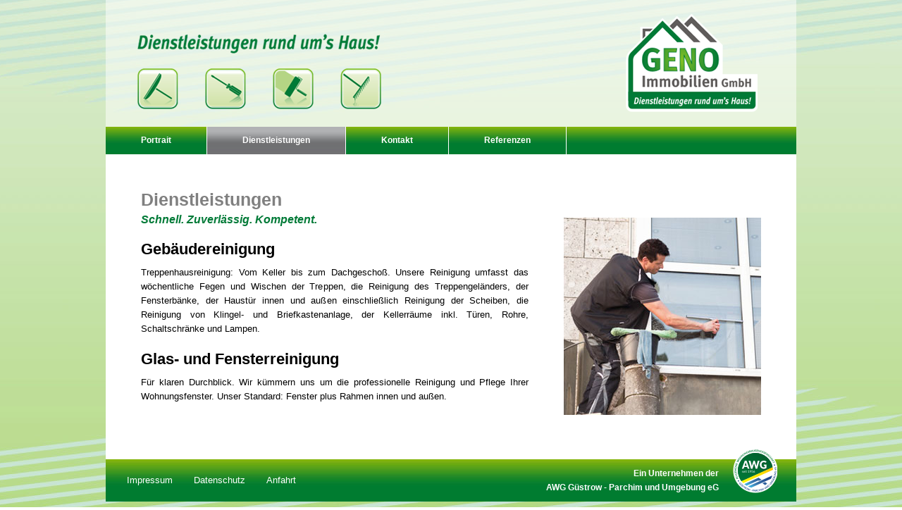

--- FILE ---
content_type: text/html
request_url: http://www.geno-guestrow.de/pages/gebaeudereinigung.html
body_size: 4114
content:
<!DOCTYPE html>
<html xmlns="http://www.w3.org/1999/xhtml" xml:lang="de" lang="de">
	<head> 
		<title>
			Gebäudereinigung - Güstrow - Reinigen Treppenhaus
		</title>
    		<meta http-equiv="content-type" content="text/html; charset=utf-8" />
    		<meta name="description" content="Hausreinigung und Gebäudereinigung, Pflege von Außenanlagen, Hilfe bei Möbelaufbau, in Güstrow"/>
            <meta name="keywords" content="Dienstleistungen, Güstrow, Haus, Rasenmähen, Möbelaufbau"/>
            <meta name="robots" content="INDEX,FOLLOW"/>
            <meta http-equiv="X-UA-Compatible" content="IE=edge"/>
            <link rel="shortcut icon" href="../images/geno.ico"/> 
            <link href="../css/template.css" type="text/css" rel="stylesheet" />
</head>
<body>

<div id="bodybg"><img src="../images/geno_background.jpg" border="0"/></div>

<div id="page">
    <div id="header">
        <div id="headerin"></div>
    </div><!-- close header -->
        <div id="content">
            <div id="navibar">
                <div id="menu">
                    <ul>
                        <li><a href="../index.html">Portrait</a></li>
                        <li><a href="#" class="current">Dienstleistungen</a>
                            <ul>
                                <li><a href="kleinreparaturen.html">Kleinreparaturen</a></li>
                                <li><a href="gebaeudereinigung.html">Geb&auml;udereinigung</a></li>
                                <li><a href="pflege.html">Pflege der Au&szlig;enanlagen</a></li>
                                <li><a href="wohnungsreinigung.html">Wohnungsreinigung</a></li>
                                <li><a href="transport.html">Transport/Montage-Service</a></li>
                            </ul>
                        </li>
                        <li><a href="kontakt.html">Kontakt</a></li>
                        <li><a href="referenzen.html">Referenzen</a></li>
                    </ul>
              </div><!-- close menu -->
            </div> <!-- close navibar -->
            
            <div id="Inhalt">
                <h3>Dienstleistungen</h3>
                <h2>Schnell. Zuverl&auml;ssig. Kompetent.</h2>
                <h1>Geb&auml;udereinigung</h1>
                <p>Treppenhausreinigung:  Vom Keller bis zum Dachgeschoß. Unsere Reinigung umfasst das wöchentliche Fegen und Wischen der Treppen, die Reinigung des Treppengeländers, der Fensterbänke, der Haustür innen und außen einschließlich Reinigung der Scheiben, die Reinigung von Klingel- und Briefkastenanlage, der Kellerräume inkl. Türen, Rohre, Schaltschränke und Lampen.</p> 

<h1>Glas- und Fensterreinigung</h1>
<p>Für klaren Durchblick. Wir kümmern uns um die professionelle Reinigung und Pflege Ihrer Wohnungsfenster. Unser Standard: Fenster plus Rahmen innen und außen. 
 </p>
            </div>
            
            <div id="Sidebar">
                <img src="../images/fensterreinigung.jpg" border="0" height="280px" width="280px" alt="Reinigung Fenster" title="Fensterreinigung" />
            </div>
            
            <div id="cleaner"></div>
            
        </div><!-- close content -->
        
    <div id="footer">
        <div id="footernavi">
            <ul>
                <li><a href="impressum.html">Impressum</a></li>
                <li><a href="datenschutz.html">Datenschutz</a></li>
                <li><a href="anfahrt.html">Anfahrt</a></li>
				<li><a href="partner.html">&nbsp;</a></li>
            </ul>
        </div><!-- close footernavi -->
            
        <div id="awg">
            <p><b><a href="http://www.awg-guestrow.de/">
            Ein Unternehmen der<br /> 
            AWG Güstrow - Parchim und Umgebung eG</a></b></p>
        </div><!-- close awg -->
            
        <div id="awglogo">
            <a href="http://www.awg-guestrow.de/"><img src="../images/awg.png" 
            border="0" width="63" height="63" alt="AWG Logo" title="AWG Logo" /></a>
        </div><!-- close awglogo -->
    </div><!-- close footer -->
</div><!-- close page -->
         
</body>
</html>

--- FILE ---
content_type: text/css
request_url: http://www.geno-guestrow.de/css/template.css
body_size: 5528
content:
/* gilt f�r alle Elemente */
* {
margin: 0;
padding: 0;
}

/* Eigenschaften der HTML Seite */
html {
    font-family: Verdana, sans-serif;
    font-size: 13px;
    color: #000000;
    width: 100%;
    height: 100.5%;
    }

body {
    z-index: 1;
    }

#bodybg {
    position:fixed; 
    top:-50%; 
    left:-50%; 
    width:200%; 
    height:200%;
    z-index: -1;
    }
        #bodybg img {
            position:absolute; 
			top:0; 
			left:0; 
			right:0; 
			bottom:0; 
			margin:auto; 
			min-width:50%;
			min-height:50%;
            }

/* gesamter Seiteninhalt */
#page {
    width: 980px;
    margin: 0 auto 0 auto;
    z-index: 0;
    }

#header {
    background-image: url(../images/transparent.png);
    background-repeat: repeat-y;
    }

/* Titelbild mit Logo */
#headerin {
    width: 890px;
    height: 180px;
    position: relative;
    top: 20px;
    margin: 0 auto 0 auto;
    background-image: url(../images/header.png);
    background-repeat: no-repeat;
    }

/* Hauptinhalt mit Navigation, Bildern und Text */
#content {
    clear: left;
    width: 100%;
    background-color: #FFFFFF;
    }

/* Navigationsleiste Hintergrund */
#navibar{
    width: 100%;
    background: #007A37;
    background-image: url(../images/buttonbg.jpg);
    background-position: left;
    background-repeat: repeat-x;
    height: 39px;
    }

/* Bild �ber Navigatiosleiste */
#headerpic {
    width: 150px;
    position: relative;
    margin: -99px 0px 0px 510px;
    }

/* Drop Down Navigation-------------------------------------------------------------------*/

#menu ul ul {
	display: none;
}

	#menu ul li:hover > ul {
		display: block;
	}
	#menu ul {
    background-image: url(../images/buttonbg.jpg);
    background-position: left;
    background-repeat: repeat;
    list-style: none;
	position: relative;
	display: inline-table;
}
	#menu ul li {
	float: left;
}
	#menu ul li:hover {
	    background-image: url(../images/hoverbuttonbg.jpg);
        background-position: left;
        background-repeat: repeat-x;
}
		#menu ul li:hover a {
			color: #fff;
		}

	#menu ul li a {
		display: block;
        padding: 11px 50px;
		color: white;
		font-weight: bold;
		font-size: 12px;
        text-decoration: none;
        border-style:solid;
        border-color:#fff;
        border-width: 0px 1px 0px 0px;
        line-height: 17px;
}

	#menu ul ul {
	position: absolute;
	background-image: none;

}
    	#menu ul ul li {
    		float: none;
    		border-top: 1px solid white;
            }
    		#menu ul ul li a {
    			padding: 10px 25px;
    			font-size: 12px;
                background-image: url(../images/buttonbg.jpg);
                background-position: left;
                background-repeat: repeat-x;
                }
			
            #menu ul ul li a:hover {
                background-image: url(../images/hoverbuttonbg.jpg);
                background-position: left;
                background-repeat: repeat-x;
                }
/* Aktuelle Seite markiert */                
.current {
    background-image: url(../images/hoverbuttonbg.jpg);
    background-position: left;
    background-repeat: repeat-x;
    }
/* Ende der Drop Down Navigation-------------------------------------------------------------------*/

/* Inhalt */
    #Inhalt {
        float: left;
        padding: 50px 45px 15px 50px ;
        width: 550px;
        }
        h1 {
            font-size: 22px;
            font-weight: bold;
            margin: 0px 0 10px 0;
            }
            
        h2 {
            color: #007A37;
            font-size: 16px;
            font-style: italic;
            margin-bottom: 20px;
            }
            
        h3  {
            color: #808080;
            font-size: 25px;
            margin-bottom: 5px;
            }
            
        p {
            text-align: justify;
            line-height: 20px;
            margin-bottom: 20px;
            }
        .map {
            border: 1px solid #808080
        }
    #Sidebar {
        float: right;
        width: 280px;
        height: 100%;
        padding: 90px 50px 50px 0px;
        z-index: 9;
        }
    #Sidebar img{
        margin-bottom: 10px;
        }
        
    #Sidebar object{
        background-color: #808080;
        z-index: 10;
    }
        
    #tipic {
        float: left;
        width: 888px;
        height: auto;
        margin: 0px 0px 50px 45px;
    }
    
    #cleaner {
        clear: both;
    }


#footer {
    clear: left;
    height: 60px;
    background-image: url(../images/buttonbg60.jpg);
    background-position: top;
    }
#awg {
    float: left;
    width: 410px;
    height: 50px;
    text-align: right;
    color: #fff;
    font-size: 12px;
    margin-top: 10px;
    z-index: 2;
}
#awg p {
    text-align: right;
    }

#awglogo {
    float: left;
    margin: -15px 20px;
    z-index: 1;
}
#footernavi {
    float: left;
    width: 460px;
}
#footernavi li {
    float:left;
    list-style-type: none;
    padding-left: 30px;
    line-height: 40px;
    line-height: 60px;
}

#footernavi li a,
#awg a {
    color: white;
    font-weight: normal;
    text-decoration: none;
}
#awg a {
    font-weight: bold;
}
#awg a:hover {
    color: #000000;
}

#footernavi a:hover {
    color: #000000;
}
#footernavi
a:link,
a:visited, {
color: white;
}